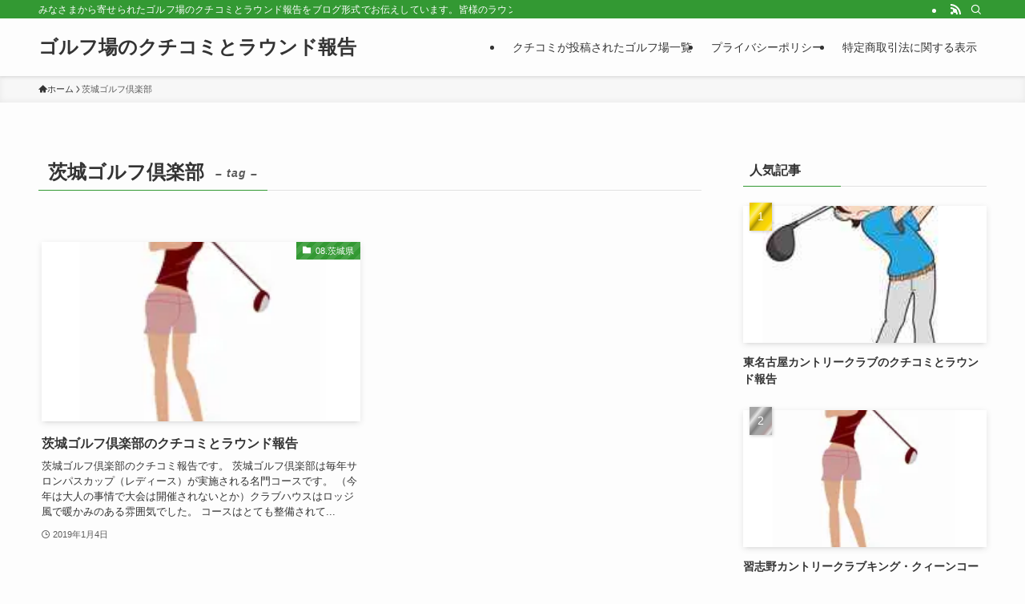

--- FILE ---
content_type: text/html; charset=utf-8
request_url: https://www.google.com/recaptcha/api2/aframe
body_size: 268
content:
<!DOCTYPE HTML><html><head><meta http-equiv="content-type" content="text/html; charset=UTF-8"></head><body><script nonce="kgxXWl1kQx3f3ud9DaFVqw">/** Anti-fraud and anti-abuse applications only. See google.com/recaptcha */ try{var clients={'sodar':'https://pagead2.googlesyndication.com/pagead/sodar?'};window.addEventListener("message",function(a){try{if(a.source===window.parent){var b=JSON.parse(a.data);var c=clients[b['id']];if(c){var d=document.createElement('img');d.src=c+b['params']+'&rc='+(localStorage.getItem("rc::a")?sessionStorage.getItem("rc::b"):"");window.document.body.appendChild(d);sessionStorage.setItem("rc::e",parseInt(sessionStorage.getItem("rc::e")||0)+1);localStorage.setItem("rc::h",'1768602286250');}}}catch(b){}});window.parent.postMessage("_grecaptcha_ready", "*");}catch(b){}</script></body></html>

--- FILE ---
content_type: text/css
request_url: https://golfreport.jp/.wp/wp-content/themes/swell_child/style.css?ver=2023081621146
body_size: 1311
content:
@charset "UTF-8";
/*
    Template: swell
    Theme Name: SWELL CHILD
    Theme URI: https://swell-theme.com/
    Description: SWELLの子テーマ
    Version: 1.0.0
    Author: LOOS WEB STUDIO
    Author URI: https://loos-web-studio.com/

    License: GNU General Public License
    License URI: http://www.gnu.org/licenses/gpl.html
*/

/*必要ならばここにコードを書く*/
.ggmap {
position: relative;
padding-bottom: 56.25%;
padding-top: 30px;
height: 0;
overflow: hidden;
margin-top:20px;
margin-bottom:30px;
}
 
.ggmap iframe,
.ggmap object,
.ggmap embed {
position: absolute;
top: 0;
left: 0;
width: 100%;
height: 100%;
}
.score__detail__table__160202 {
    table-layout: fixed;
    width: 100%;
    margin-bottom: 20px;
    border: 1px #a7a7a7 solid;
    border-collapse: collapse
}

.score__detail__table__160202 caption {
    font-weight: 700;
    padding-bottom: 10px;
    font-size: 15px
}

.score__detail__table__160202 th {
    text-align: left;
    padding: 5px;
    font-size: 12px;
    font-weight: 700;
    width: 33px
}

.score__detail__table__160202 tr.is-hole th {
    text-align: center;
    color: #fff;
    background-color: #2d640d
}

.score__detail__table__160202 tr.is-hole th:first-child {
    text-align: left
}

.score__detail__table__160202 tr.is-myscore, .score__detail__table__160202 tr.is-putt, .score__detail__table__160202 tr.is-generic {
	text-align: center;
    color: #333;
#    background-color: #2b87c8
}

.score__detail__table__160202 tr.is-myscore td {
#    text-align: left;
    font-size: 18px;
    padding: 5px 5px 0
}
.score__detail__table__160202 tr.is-put td {
#    text-align: left;
    font-size: 18px;
    padding: 5px 5px 0
}

.score__detail__table__160202 td {
    text-align: center;
    padding: 0 5px;
    font-size: 12px;
    font-weight: 700;
    line-height: 21px;

    background-repeat: no-repeat;
    background-position: center
}

.ic-over-albatross:before, .is-albatross:before, .is-eagle:before, .is-per:before, .is-bogie:before, .is-2bogie:before, .is-3bogie:before, .is-over3bogie:before, .is-birdy:before {
    font-size: 14px
}

.is-albatross:before {
    content: '☆';
	color: #fff;
}

.is-eagle:before {
    content: '◎';
    font-size: 20px
}

.is-birdy:before {
    content: '○';
}

.is-per:before {
    content: '－';
}

.is-bogie:before {
    content: '△';
}

.is-2bogie:before {
    content: '□';
}

.is-3bogie:before {
	color: #fff;
    content: '+3';
}
.is-over3bogie:before {
	color: #fff;
}


.score__detail__table__160202 tr.is-generic td {
    background-color: #5a5a5a;
	color: #fff;
    font-size: 14px
}

.is-albatross {
    background-color: #ff3b3b !important
}

.is-birdy {
    background-color: #ffd200 !important;
    color: #e51402 !important
}

.is-bogie {
    background-color: #73ff9b !important;
    color: #002a51 !important
}

.is-per {
    background-color: #fffd7f !important;
    color: #002a51 !important
}

.is-3bogie {
    background-color: #8e05c1 !important
}

.is-eagle {
    background-color: #ffaad6 !important;
    color: #e40202 !important
}

.is-2bogie {
    background-color: #51e0ff !important;
    color: #002a51 !important
}

.is-over3bogie {
    background-color: #5a5a5a !important
    color: #fff !important
}

.score__detail__table__160202 tr.is-generic td.is-albatross, .score__detail__table__160202 tr.is-generic td.is-birdy, .score__detail__table__160202 tr.is-generic td.is-bogie, .score__detail__table__160202 tr.is-generic td.is-per, .score__detail__table__160202 tr.is-generic td.is-3bogie, .score__detail__table__160202 tr.is-generic td.is-eagle, .score__detail__table__160202 tr.is-generic td.is-2bogie, .score__detail__table__160202 tr.is-generic  {
    font-size: 14px
}

.score__detail__table__160202 tr.is-putt td {
    text-align: right;
    border-top: 0
}

.score__detail__table__160202 tr.is-putt th {
    text-align: right;
    border-top: 0
}

.score__detail__table__160202 tr.is-generic th {
    border-top: 0
}

.score__detail__table__160202 tr.is-teeshot th, .score__detail__table__160202 tr.is-fairway-keep th, .score__detail__table__160202 tr.is-oneon th, .score__detail__table__160202 tr.is-ob th, .score__detail__table__160202 tr.is-bunker th, .score__detail__table__160202 tr.is-penalty th {
    background-color: #f2f2f2
}

.score__detail__table__160202 th, .score__detail__table__160202 td {
    width: 39px;
    border-top: 1px #a7a7a7 solid;
    border-left: 1px #a7a7a7 solid
}

.score__detail__table__160202 th:nth-child(5), .score__detail__table__160202 td:nth-child(5), .score__detail__table__160202 th:nth-child(8), .score__detail__table__160202 td:nth-child(8), .score__detail__table__160202 th:nth-child(11), .score__detail__table__160202 td:nth-child(11) {
    border-left-width: 2px
}

.score__detail__table__160202 tr th:nth-child(1) {
    width: 68px
}

.ic-scorelist {
    margin-top: 40px;
    background-image: url(/img/score/score_list.png);
    width: 650px;
    height: 24px;
    margin-bottom: 100px;
}
